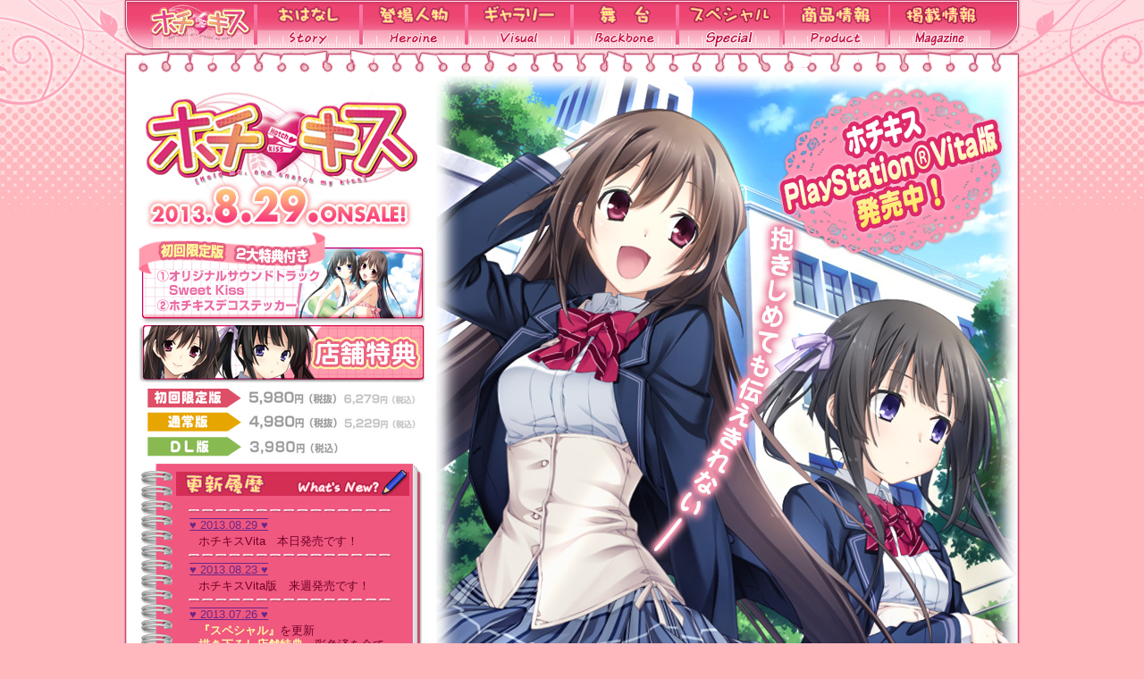

--- FILE ---
content_type: text/html
request_url: https://www.entergram.co.jp/hotchkiss/
body_size: 994
content:
<!DOCTYPE HTML PUBLIC "-//W3C//DTD HTML 4.01 Transitional//EN">
<html lang="ja">
<head>
<meta http-equiv="Content-Type" content="text/html; charset=Shift_JIS">
<meta name="copyright" content="（c）GIGA/だいだい/ENTERGRAM">
<meta name="keywords" content="ホチキスVita版,ホチキス,ENTERGRAM">
<meta name="description" content="ホチキスVita版 公式サイトです。">
<title>ホチキスVita版 公式サイト｜ENTERGRAM</title>
<link rel="stylesheet" type="text/css" href="text/style.css">
<link rel="shortcut icon" href="favicon.ico">
</head>
<body>


<div id="container">

<div id="page">


<!-- ▼ヘッダ -->
<div>
<iframe src="menu.html" frameborder="0" scrolling="no" class="topmenu"allowtransparency="true">
この部分は iframe 対応のブラウザで見てください。</iframe>
</div>
<!-- ▲ヘッダ -->


<div id="wrapper01"></div>
<div id="wrapper02">

<!-- +―――――――――――――――――― ▼背景division ――――――――――――――――――+ -->
<div id="back0">

<!-- +―――――――――――――――――― ▼左側division ――――――――――――――――――+ -->
<div id="L-division">

<!-- ▽ロゴ位置 -->
<div id="rogo"><img src="img/rogo_320.jpg" width="320" height="164" border="0"></div>
<!-- △ロゴ位置 -->

  
<!-- ▽バナー位置 -->
<div id="rogo4"><a href="product.html"><img src="img/top_bn01.png" width="320" height="105" border="0" onMouseOver="this.src='img/top_bn01u.png'"onMouseOut="this.src='img/top_bn01.png'"></a></div>
<div id="rogo7"><a href="tokuten.html"><img src="img/top_bn02.png" width="320" height="65" border="0" onMouseOver="this.src='img/top_bn02u.png'"onMouseOut="this.src='img/top_bn02.png'"></a></div>
<div id="rogo5">
<img src="img/top_img01.png" width="301" height="76" vspace="10" border="0"></div>
<!-- △バナー位置 -->
  
<!-- ▽更新履歴 -->
</p>
<div id="whatsnewbox">
<iframe src="whatsnew.html" frameborder="0" scrolling="auto" class="whatsnew_i" allowtransparency="true">
この部分は iframe 対応のブラウザで見てください。</iframe>
</div>
<!-- △更新履歴 -->

</p>
<div id="rogo6"><img src="img/top_img02.png" width="288" height="141" vspace="10" border="0"></div>

</div>


<!-- +―――――――――――――――――― ▼右側division ――――――――――――――――――+ -->
<div id="R-division">

<!-- ▽ロゴ（発売日）位置 -->
<div id="rogo3"></div>
<!-- △ロゴ（発売日）位置 -->



</div>


<!-- +―――――――――――――――――― ▲右側division ――――――――――――――――――+ -->


</div>

<!-- +―――――――――――――――――― ▲背景division ――――――――――――――――――+ -->


</div>

<div id="footer">
<div id="footer2" style="text-align:center; font-size:12px; font-weight:bold;">
<p>&copy;GIGA/だいだい/ENTERGRAM</p>
</div>
</div>
</div>

<IMG alt="アクセスカウンタ" src="http://www.web-giga.sakura.ne.jp/cgi/counter/counter.cgi?fig=6&amp;data=../hotchkiss_vita/hotchkiss_vita.dat&amp;img=./dummy/">

<script>
  (function(i,s,o,g,r,a,m){i['GoogleAnalyticsObject']=r;i[r]=i[r]||function(){
  (i[r].q=i[r].q||[]).push(arguments)},i[r].l=1*new Date();a=s.createElement(o),
  m=s.getElementsByTagName(o)[0];a.async=1;a.src=g;m.parentNode.insertBefore(a,m)
  })(window,document,'script','//www.google-analytics.com/analytics.js','ga');

  ga('create', 'UA-46319960-1', 'web-giga.com');
  ga('send', 'pageview');

</script>

</body>
</html>


--- FILE ---
content_type: text/html
request_url: https://www.entergram.co.jp/hotchkiss/menu.html
body_size: 112
content:
<!DOCTYPE HTML PUBLIC "-//W3C//DTD HTML 4.01 Transitional//EN">
<html lang="ja">
<head>
<meta http-equiv="Content-Type" content="text/html; charset=Shift_JIS">
<meta name="copyright" content="（c）GIGA/だいだい/ENTERGRAM">
<meta name="keywords" content="ホチキスVita版,ホチキス,ENTERGRAM">
<meta name="description" content="ホチキスVita版 公式サイトです。">
<title>ホチキスVita版 ｜メニュー</title>
<link rel="stylesheet" type="text/css" href="text/menu.css">
<link rel="shortcut icon" href="favicon.ico">
</head>
<body>


<div id="menubox1">


<div id="menubox2">

<ul id="menu">
<li><a href="index.html" class="menu00" target="_parent">TOP</a></li>
<li><a href="story.html" class="menu01" target="_parent">おはなし</a></li>
<li><a href="heroine.html" class="menu02" target="_parent">登場人物</a></li>
<li><a href="visual/visual.html" class="menu03" target="_parent">ギャラリー</a></li>
<li><a href="visual/backbone.html" class="menu04" target="_parent">舞台</a></li>
<li><a href="special.html" class="menu11" target="_parent">スペシャル</a></li>
<li><a href="product.html" class="menu07" target="_parent">商品情報</a></li>
<li><a href="magazine.html" class="menu10" target="_parent">掲載情報</a></li>
</ul>


</div>


</div>

</body>
</html>

--- FILE ---
content_type: text/html
request_url: https://www.entergram.co.jp/hotchkiss/whatsnew.html
body_size: 496
content:
<!DOCTYPE HTML PUBLIC "-//W3C//DTD HTML 4.01 Transitional//EN">
<html lang="ja">
<head>
<meta http-equiv="Content-Type" content="text/html; charset=Shift_JIS">
<meta name="copyright" content="（c）GIGA/だいだい/ENTERGRAM">
<meta name="keywords" content="ホチキスVita版,ホチキス,ENTERGRAM">
<meta name="description" content="ホチキスVita版 公式サイトです。">
<title>ホチキスVita版 公式サイト</title>
<link rel="stylesheet" type="text/css" href="text/w-new.css">
<link rel="shortcut icon" href="favicon.ico">
</head>


<div id="w-box">
<!-- start -->
<div id="date"></div>
<div id="w-line"></div>
<!-- end -->

<!-- start -->


<div id="date">&hearts; 2013.08.29 &hearts;</div>
<div id="inner">
  <p>ホチキスVita　本日発売です！</p>
</div>
<div id="w-line"></div>


<div id="date">&hearts; 2013.08.23 &hearts;</div>
<div id="inner">
  <p>ホチキスVita版　来週発売です！</p>
</div>
<div id="w-line"></div>


<div id="date">&hearts; 2013.07.26 &hearts;</div>
<div id="inner">
  <p><a href="special.html" TARGET="_parent"><strong>『スペシャル』</strong></a>を更新</p>
  <p><a href="tokuten.html" TARGET="_blank"><strong>描き下ろし店舗特典</strong></a>　彩色済を全て公開しました！</p>
  <a href="wallpaper.html" target="_parent"><strong>『Vita用　壁紙』</strong></a>を公開しました！ </p>
</div>
<div id="w-line"></div>

<div id="date">&hearts; 2013.07.12 &hearts;</div>
<div id="inner">
  <p><a href="special.html" TARGET="_parent"><strong>『スペシャル』</strong></a>を更新</p>
  <p><a href="tokuten.html" TARGET="_blank"><strong>描き下ろし店舗特典</strong></a> 彩色済を1点追加しました！<br>
  <a href="magazine.html" target="_parent"><strong>『掲載情報』</strong></a>を更新しました！ </p>
</div>
<div id="w-line"></div>


<div id="date">&hearts; 2013.06.28 &hearts;</div>
<div id="inner">
  <p><a href="special.html" TARGET="_parent"><strong>『スペシャル』</strong></a>を更新</p>
  <p><a href="tokuten.html" TARGET="_blank"><strong>『店舗特典情報』</strong></a>を追加しました。<br>
</div>
<div id="w-line"></div>

<div id="date">&hearts; 2013.06.25 &hearts;</div>
<div id="inner">
  電撃屋様にて <br>
  <a href="http://dengekiya.com/p/4942330065327/" target="_parent"><strong>『住吉奈々 ちょっとＨなタペストリー』</strong></a>が予約開始しました！ <br>
</div>
<div id="w-line"></div>

<div id="date">&hearts; 2013.06.21 &hearts;</div>
<div id="inner">
  <p><a href="special.html" TARGET="_parent"><strong>『スペシャル』</strong></a>を更新</p>
  <p><a href="tokuten.html" TARGET="_blank"><strong>『店舗特典情報』</strong></a>を公開しました。<br>
    <a href="product.html" target="_parent"><strong>『商品情報』</strong></a>を更新しました！ <br>
  <a href="magazine.html" target="_parent"><strong>『掲載情報』</strong></a>を更新しました！ </p>
</div>
<div id="w-line"></div>

<div id="date">&hearts; 2013.05.31 &hearts;</div>
<div id="inner">
  <p>ホチキス PlayStation &reg; Vita公式サイト<br>
    オープンしました！</p></div>
<div id="w-line"></div>
<!-- end -->








<div>
</body>
</html>

--- FILE ---
content_type: text/css
request_url: https://www.entergram.co.jp/hotchkiss/text/style.css
body_size: 2561
content:
@charset "Shift_JIS";


/*=================================================================
	蜈ｨ菴薙�險ｭ螳�
==================================================================*/

*{
margin:0;
padding:0;
border:none;
}

html {
font:normal normal normal 0.8em/1.8em "�ｭ�ｳ �ｰ繧ｴ繧ｷ繝�け","Osaka",sans-serif;
overflow-y: scroll;
}


body {
background: #ffb8be url(../img/bg01.jpg) no-repeat center top; 
width : 100%;
color: #671d31;
position: relative;
text-align: center;
line-height: 140%;
margin: 0 auto;
}

a {text-decoration: none;}
a:link {
	color: #ff2db2;
	text-decoration: underline;
}
a:visited { color: #c51083; }
a:hover {
	color: #ff88c6;
}
a:active {
	color: #ffe13e;
}

#container {
width: 100%;
margin: 0 auto;
}

.img3 {
margin: 15px 0;
}


/*=================================================================
	繧ｳ繝ｳ繝�Φ繝�
==================================================================*/

.magatxt{
}

#page {
width: 1006px;
margin: 0 auto;
}


#rogo {
	margin: 0px;
	padding: 0px;
	height: 164px;
	width: 320px;
}

#rogo2 {
	margin: 0px;
	padding: 0px;
	height: 62px;
	width: 320px;
}

#rogo3 {
	margin: 0px;
	padding: 0px;
	height: 915px;
	width: 640px;
	float: right;
	background-image: url(../img/migiue.png);
	background-repeat: no-repeat;
	background-position: right top;
}

#rogo4 {
	margin: 0px;
	padding: 0px;
	height: 105px;
	width: 320px;
}

#rogo5 {
	margin: 0px;
	height: 76px;
	width: 320px;
	padding-top: 6px;
	padding-right: 0px;
	padding-bottom: 8px;
	padding-left: 0px;
}

#rogo6 {
	margin: 0px;
	height: 141px;
	width: 314px;
	padding-top: 10px;
	padding-right: 0px;
	padding-bottom: 0px;
	padding-left: 0px;
}

#rogo7 {
	margin: 0px;
	padding: 0px;
	height: 65px;
	width: 320px;
}

#back0 {
	width: 996px;
	background-attachment: scroll;
	background-repeat: no-repeat;
	background-position: right top;
	margin-top: 0;
	margin-right: auto;
	margin-bottom: 0;
	margin-left: 5px;
	float: left;
	padding: 0px;
	background-image: url(../img/back0.jpg);
}

iframe.topmenu {
width: 1006px;
height: 56px;
}

iframe.topmenu-v {
width: 295px;
height: 320px;
}

#wrapper01 {
margin: 0 auto;
width: 1006px;
height: 29px;
background: url(../img/wrapper01.png) no-repeat center center;
}


#wrapper02 {
background: url(../img/wrapper02.png) repeat-y center center;
width: 1006px;
margin: 0 auto;
display:inline-block;
}
#wrapper02:after {
content:"";
display:block;
height:0;
clear:both;
visibility:hidden;
}


#footer {
margin: 0 auto;
padding: 0px 0 0 0;
clear: both;
width: 1006px;
height: 72px;
background: url(../img/footer.png) no-repeat center center;
}

#footer2 {
margin: 0 auto;
width: 368px;
height: 26px;
position: relative;
top: 30px;
}



#box01-0 {
width: 944px;
margin: 0 auto;
}

#box01-1 {
height: 26px;
background: url(../img/box1_01.jpg) no-repeat center top;
}

#box01-2 {
	background: url(../img/box1_02.jpg) repeat-y;
	text-align: center;
}
#box01-2:after {
content:"";
display:block;
height:0;
clear:both;
visibility:hidden;
}

#box01-3 {
height: 26px;
background: url(../img/box1_03.jpg) no-repeat center top;
}




#box02-0 {
width: 856px;
margin: 0 auto;
}

#box02-1 {
height: 52px;
background: url(../img/box2_01.jpg) no-repeat center top;
}

#box02-2 {
background: url(../img/box2_02.jpg) repeat-y ;
padding: 20px 84px 15px 84px;
}
#box02-2:after {
content:"";
display:block;
height:0;
clear:both;
visibility:hidden;
}

#box02-3 {
height: 35px;
background: url(../img/box2_03.jpg) no-repeat center top;
}


#box02-inner {
width: 688px;
text-align: left;
padding: 7px 0 7px 0;
}

h1 {
width: 688px;
background: url(../img/box2_line.jpg) no-repeat center bottom;
color: #e52055;
font-size: 14pt;
padding: 0 0 15px 0;
font-weight: bold;
}

h2 {
width: 688px;
background: url(../img/box2_line.jpg) no-repeat center top;
color: #5661c5;
padding: 13px 0 0 0;
font-weight: bold;
font-size: 9pt;
text-align: right;
}


h3 {
padding:3px 0 0 0;
font-size: 13pt;
color: #513884;
font-weight: bold;
}


/*=================================================================
	TOP繝壹�繧ｸ
==================================================================*/

#topvisual {
margin: 0 auto;
width: 1000px;
height: 650px;
background: url(../img/top_v.jpg) no-repeat center center;
}

#cdvs {
text-align: left;
position: relative;
top: 430px;
left: 70px;
}



#L-division {
float: left;
width: 320px;
margin: 10px 5px 3px 13px;
}

#R-division {
	float: left;
	width: 640px;
	margin-top: 10px;
	margin-right: 3px;
	margin-bottom: 3px;
	margin-left: 5px;
}


#whatsnewbox {
	width: 320px;
	height: 408px;
	background: url(../img/whatsnew.jpg) no-repeat center center;
	margin-top: 0;
	margin-right: auto;
	margin-bottom: 0;
	margin-left: auto;
}

iframe.whatsnew_i {
width: 260px;
height: 340px;
position: relative;
top: 45px;
left: 12px;
}

.img01 {
margin: 0 0 9px 0;
}


#houso {
text-align: left;
margin: 0 0 9px 0;
width: 650px;
height: 117px;
background: url(../img/top_banner/housoubu.png) no-repeat center center;
}
#houso2 {
text-align: left;
margin: 0 0 9px 0;
width: 650px;
height: 117px;
background: url(../img/top_banner/housoubu2.png) no-repeat center center;
}



#hoump3 {
width: 300px;
height: 30px;
position: relative;
top: 75px;
left: 80px;
}



#video {
width: 320px;
margin: 0 0 9px 0;
}

iframe.vid {
width: 320px;
height: 218px;
}

/*=================================================================
	逋ｻ蝣ｴ莠ｺ迚ｩ
==================================================================*/

#charaselect {
width: 664px;
height:75px;
margin: 0 auto;
display: block;
}


/*====繧ｭ繝｣繝ｩ驕ｸ謚�====*/

ul#charaselect2{
    list-style:none;
    width:100%;
}
ul#charaselect2 li{
    list-style:none;
    float:left;
    width:160px;
    padding: 0 3px 0 3px;
}

.img2 {
margin: 6px 0 6px 0;
}
/*====繧ｭ繝｣繝ｩ驕ｸ謚�====*/

.chboxLiframe {
width: 282px;
height:511px;
border: 0;
}


#chbox0 {
width: 944px;
height:511px;
margin: 0 auto;
display: block;
}

#chboxL1 {
width: 662px;
height:511px;
background : url(../img/m02_c01-L.jpg);
float: left;
text-align: left;
}
#chboxL2 {
width: 662px;
height:511px;
background : url(../img/m02_c02-L.jpg);
float: left;
text-align: left;
}
#chboxL3 {
width: 662px;
height:511px;
background : url(../img/m02_c03-L.jpg);
float: left;
text-align: left;
}
#chboxL4 {
width: 662px;
height:511px;
background : url(../img/m02_c04-L.jpg);
float: left;
text-align: left;
}







#chboxR {
width: 282px;
height:511px;
margin: 0 auto;
background: #000;
float: left;
}


#chara01 {
width: 944px;
background : url(../img/m02_chara01.jpg);
height: 511px;
margin: 0 auto;
text-align: left;
}

#chara02 {
width: 944px;
background : url(../img/m02_chara02.jpg);
height: 511px;
margin: 0 auto;
text-align: left;
}

#chara03 {
width: 944px;
background : url(../img/m02_chara03.jpg);
height: 511px;
margin: 0 auto;
text-align: left;
}

#chara04 {
width: 944px;
background : url(../img/m02_chara04.jpg);
height: 511px;
margin: 0 auto;
text-align: left;
}

#chara05 {
width: 944px;
background : url(../img/m02_chara05.jpg);
height: 511px;
margin: 0 auto;
text-align: left;
}

#chara06 {
width: 944px;
background : url(../img/m02_chara06.jpg);
height: 511px;
margin: 0 auto;
text-align: left;
}

#chara07 {
width: 944px;
background : url(../img/m02_chara07.jpg);
height: 511px;
margin: 0 auto;
text-align: left;
}

/*=================================================================
	繧ｮ繝｣繝ｩ繝ｪ繝ｼ
==================================================================*/


#gy-inner {
width: 824px;
text-align: left;
margin:0px auto;
padding: 5px 0 5px 0;
}

ul.inner_gy {
list-style-type: none;
}

ul.inner_gy li {
float: left;
padding: 1px;
}

#gy-box3 {
clear: both;
height: 30px;
background: url(../img/m03/box3.png) no-repeat center top;
}





/*=================================================================
	繝繧ｦ繝ｳ繝ｭ繝ｼ繝�
==================================================================*/



#dl-inner {
width: 704px;
text-align: left;
margin:0px auto;
}


.mds_dl {
font-size : 12px;
color:#484848;
background-color:#ffffff;
padding:4px;
width:100%;
margin:0 0 8px 0;

}
.mds_dl span {
background-color:#aac3aa;
color:#ffffff;
padding:2px 6px;
margin-right:6px;
font-size:100%;
}


.mds_dl1 {
width: 250px;
font-size : 12px;
color:#484848;
background-color:#ffffff;
padding:4px;
margin:4px;
float: left;
border: 1px #ffbbcd dotted ;
}

.mds_dl2 {
width: 415px;
font-size : 12px;
color:#484848;
background-color:#ffffff;
padding:4px;
margin:4px;
float: left;
border: 1px #ffbbcd dotted ;
}


.mds_dl2 span {
background-color:#ff9fb8;
color:#ffffff;
padding:2px 6px;
margin-right:4px;
font-size:100%;
}

.mds_dl3 span {
	background-color:#ff9fb8;
	color:#ffffff;
	margin-right:6px;
	font-size:100%;
	padding-top: 2px;
	padding-right: 12px;
	padding-bottom: 2px;
	padding-left: 12px;
}


/*=================================================================
	縺翫∩繧�￡縲縺翫≧縺医ｓ繝舌リ繝ｼ
==================================================================*/
#ouenulbox {
width: 740px;
margin: 0 auto;
text-align: center;
}

ul.ouenul {
list-style-type: none;
}

ul.ouenul li {
float: left;
padding: 2px;
}



.obnli1 {
width: 740px;
margin: 0 auto;
text-align: center;
}

.obnli2 {
width: 670px;
margin: 0 auto;
text-align: center;
}

.obnli3 {
width: 560px;
margin: 0 auto;
text-align: center;
}

.obnli4 {
width: 440px;
margin: 0 auto;
text-align: center;
}

.obnli5 {
width: 440px;
margin: 0 auto;
text-align: center;
}


ul.inner_link {
list-style-type: none;
}

ul.inner_link li {
float: left;
padding: 10px;
}


textarea.obn720x320 {
font-size: 80%;
border: 1px #ff99bf solid;
background-color: #ffebf1;
line-height: 100%;
color: #fa6c93;
width: 720px;
height: 3em;
padding: 3px;
}

textarea.obn650x120 {
font-size: 80%;
border: 1px #ff99bf solid;
background-color: #ffebf1;
line-height: 100%;
color: #fa6c93;
width: 650px;
height: 3em;
padding: 3px;
}

textarea.obn120x600 {
font-size: 80%;
border: 1px #ff99bf solid;
background-color: #ffebf1;
line-height: 100%;
color: #fa6c93;
width: 120px;
height: 6em;
padding: 3px;
}

textarea.obn200x200 {
font-size: 80%;
border: 1px #ff99bf solid;
background-color: #ffebf1;
line-height: 100%;
color: #fa6c93;
width: 200px;
height: 4em;
padding: 3px;
}

textarea.obn200x40 {
font-size: 80%;
border: 1px #ff99bf solid;
background-color: #ffebf1;
line-height: 100%;
color: #fa6c93;
width: 200px;
height: 3em;
padding: 3px;
}


/*=================================================================
	縺翫∩繧�￡ 蠢懈抄繧､繝ｩ繧ｹ繝亥｣∫ｴ�
==================================================================*/

#wpbox {
width: 870px;
margin: 0 auto;
text-align: center;
}

#wpbox:after {
content:"";
display:block;
height:0;
clear:both;
visibility:hidden;
}


#wpbox1 {
text-align: center;
margin: 5px;
width: 420px;
background-color: #feffdc;
border: 2px #f05c84 dashed;
float: left;
}


/*=================================================================
	縺翫∩繧�￡ web繧ｳ繝溘ャ繧ｯ
==================================================================*/


#cmibox0 {
width: 870px;
margin: 0 auto;
text-align: center;
}

#cmiboxL {
width: 450px;
text-align: center;
float: left;
}

#cmiboxR {
width: 420px;
text-align: center;
float: left;
}

ul.cmi_link {
list-style-type: none;
text-align: center;
margin: 0 auto;
}

ul.cmi_link li {
padding: 1px;
}

iframe.webcomi {
width: 400px;
height: 1030px;
}


#cmiboxL a:hover img {
opacity:0.8;
filter: alpha(opacity=80);
-ms-filter: "alpha( opacity=80 )";
background: #fff;
}

#comivbg {
background-color: #fbd7e1;
height:100%;
}










#box-hs {
width: 700px;
margin: 0 auto;
padding:20px 0 0 0;
text-align: left;
}


/*=================================================================
	蠎苓�迚ｹ蜈ｸ
==================================================================*/

#tempobn {
padding: 15px;
}


#tokuboxwr {
width: 870px;
margin: 0 auto;
text-align: center;
}

#tokubox {
text-align: center;
margin: 9px;
padding:0px;
width: 414px;
height:289px;
background: url(../img/toku/tokuboxbg.png) no-repeat center top;
float: left;
}


/*=================================================================
	valentine
==================================================================*/

.valentine {
margin: 0 auto;
position: relative;
width: 966px;
height: 1267px;
}

.valentine a {
display: block;
}

/*===========*/

a.valentinevo11 {
position: absolute;
top: 630px;
left: 66px;
width: 153px;
height: 39px;
}

a.valentinevo12 {
position: absolute;
top: 680px;
left: 66px;
width: 153px;
height: 39px;
}

a.valentinevo13 {
position: absolute;
top: 730px;
left: 66px;
width: 153px;
height: 39px;
}

/*===========*/

a.valentinevo21 {
position: absolute;
top: 630px;
left: 294px;
width: 153px;
height: 39px;
}

a.valentinevo22 {
position: absolute;
top: 680px;
left: 294px;
width: 153px;
height: 39px;
}

a.valentinevo23 {
position: absolute;
top: 730px;
left: 294px;
width: 153px;
height: 39px;
}

/*===========*/

a.valentinevo31 {
position: absolute;
top: 630px;
left: 519px;
width: 153px;
height: 39px;
}

a.valentinevo32 {
position: absolute;
top: 680px;
left: 519px;
width: 153px;
height: 39px;
}

a.valentinevo33 {
position: absolute;
top: 730px;
left: 519px;
width: 153px;
height: 39px;
}

/*===========*/

a.valentinevo41 {
position: absolute;
top: 630px;
left: 745px;
width: 153px;
height: 39px;
}

a.valentinevo42 {
position: absolute;
top: 680px;
left: 745px;
width: 153px;
height: 39px;
}

a.valentinevo43 {
position: absolute;
top: 730px;
left: 745px;
width: 153px;
height: 39px;
}

/*===========*/

a.valentinebg1 {
position: absolute;
top: 993px;
left: 476px;
width: 153px;
height: 39px;
}

a.valentinebg2 {
position: absolute;
top: 993px;
left: 674px;
width: 153px;
height: 39px;
}

a.valentinebg3 {
position: absolute;
top: 1068px;
left: 476px;
width: 153px;
height: 39px;
}

a.valentinebg4 {
position: absolute;
top: 1068px;
left: 674px;
width: 153px;
height: 39px;
}

.valentinebgs {
position: absolute;
top: 965px;
left: 121px;
width: 312px;
height: 195px;
border: 2px #d35574 solid;
}


/*=================================================================
	繧ｭ繝｣繝ｩ繧ｯ繧ｿ繝ｼ莠ｺ豌玲兜逾ｨ
==================================================================*/

#voting {
width: 742px;
margin: 0 auto;
}


#voting1 {
width: 351px;
margin: 10px;
float: left;
}

#voting2 {
width: 351px;
}

#voting3 {
width: 100%;
padding: 30px;
}



.FloatEnd {clear:both;}


--- FILE ---
content_type: text/css
request_url: https://www.entergram.co.jp/hotchkiss/text/w-new.css
body_size: 67
content:
@charset "Shift_JIS";


/*=================================================================
	全体の設定
==================================================================*/

*{
margin:0;
padding:0;
border:none;
}

html {
overflow-x: hidden;
overflow-y: scroll;
font:normal normal normal 0.8em/1.3em "ＭＳ Ｐゴシック","Osaka",sans-serif;
}


body {
color: #720028;
margin: 0 auto;
position: relative;
text-align: center;

background-color: transparent;
}

a {text-decoration: none;}
a:link { color: #fff8a7; }
a:visited { color: #ffffff; }
a:hover { color: #fbf046;}
a:active { color: #0ddccb; }

#w-box {
margin: 0 auto;
text-align: left;
width: 240px;
}

#date {
color: #6a2689;
padding:2px 0 0 5px;
text-decoration: underline overline;
}

#inner {
padding:2px 15px 2px 15px;
}

#w-line {
width: 236px;
height: 12px;
background: url(../img/whatsnew_line.jpg) no-repeat center center;
}

--- FILE ---
content_type: text/css
request_url: https://www.entergram.co.jp/hotchkiss/text/menu.css
body_size: 244
content:
@charset "Shift_JIS";


/*=================================================================
	全体の設定
==================================================================*/

*{
margin:0;
padding:0;
font:normal normal normal 95%/1.8em "ＭＳ Ｐゴシック","Osaka",sans-serif;
border:none;
}

html {
overflow-y: hidden;
}


body {
margin: 0 auto;
position: relative;
text-align: center;
background-color: transparent;
}


#menubox1 {
margin: 0 auto;
width: 1006px;
background: url(../img/menu/bg.png) no-repeat center top;
display:inline-block;
}
#menubox1:after {
content:"";
display:block;
height:0;
clear:both;
visibility:hidden;
}


#menubox2 {
margin: 0 auto;
width: 944px;
}


/*=================================================================
	メニュー
==================================================================*/


ul#menu{
    list-style:none;
    width:100%;
}
ul#menu li{
    list-style:none;
    float:left;
    width:118px;
}
ul#menu a{
    display:block;
    width:118px;
    height:56px;
    text-indent:-99999px;
    overflow:hidden;
}


/*===========*/


a.menu00{
    background-image:url(../img/menu/m00.gif);
}
a:hover.menu00{
    background-position:0px -56px;
}


a.menu01{
    background-image:url(../img/menu/m01.gif);
}
a:hover.menu01{
    background-position:0px -56px;
}
a.menu02{
    background-image:url(../img/menu/m02.gif);
}
a:hover.menu02{
    background-position:0px -56px;
}
a.menu03{
    background-image:url(../img/menu/m03.gif);
}
a:hover.menu03{
    background-position:0px -56px;
}

a.menu04{
    background-image:url(../img/menu/m04.gif);
}
a:hover.menu04{
    background-position:0px -56px;
}
a.menu05{
    background-image:url(../img/menu/m05.gif);
}
a:hover.menu05{
    background-position:0px -56px;
}
a.menu06{
    background-image:url(../img/menu/m06.gif);
}
a:hover.menu06{
    background-position:0px -56px;
}

a.menu07{
    background-image:url(../img/menu/m07.gif);
}
a:hover.menu07{
    background-position:0px -56px;
}

a.menu10{
    background-image:url(../img/menu/m10.gif);
}
a:hover.menu10{
    background-position:0px -56px;
}

a.menu11{
    background-image:url(../img/menu/m11.gif);
}
a:hover.menu11{
    background-position:0px -56px;
}

/*=================================================================
	未リンク設定
==================================================================*/
/*
ul#menu span{
    display:block;
    width:118px;
    height:56px;
    text-indent:-99999px;
    overflow:hidden;
}


span.menu04{
    background-image:url(../img/menu/m04-.gif);
}
span:hover.menu04{
    background-position:0px -56px;
}

span.menu05{
    background-image:url(../img/menu/m05-.gif);
}
span:hover.menu05{
    background-position:0px -56px;
}

span.menu06{
    background-image:url(../img/menu/m06-.gif);
}
span:hover.menu06{
    background-position:0px -56px;
}

span.menu07{
    background-image:url(../img/menu/m07-.gif);
}
span:hover.menu07{
    background-position:0px -56px;
}

*/
